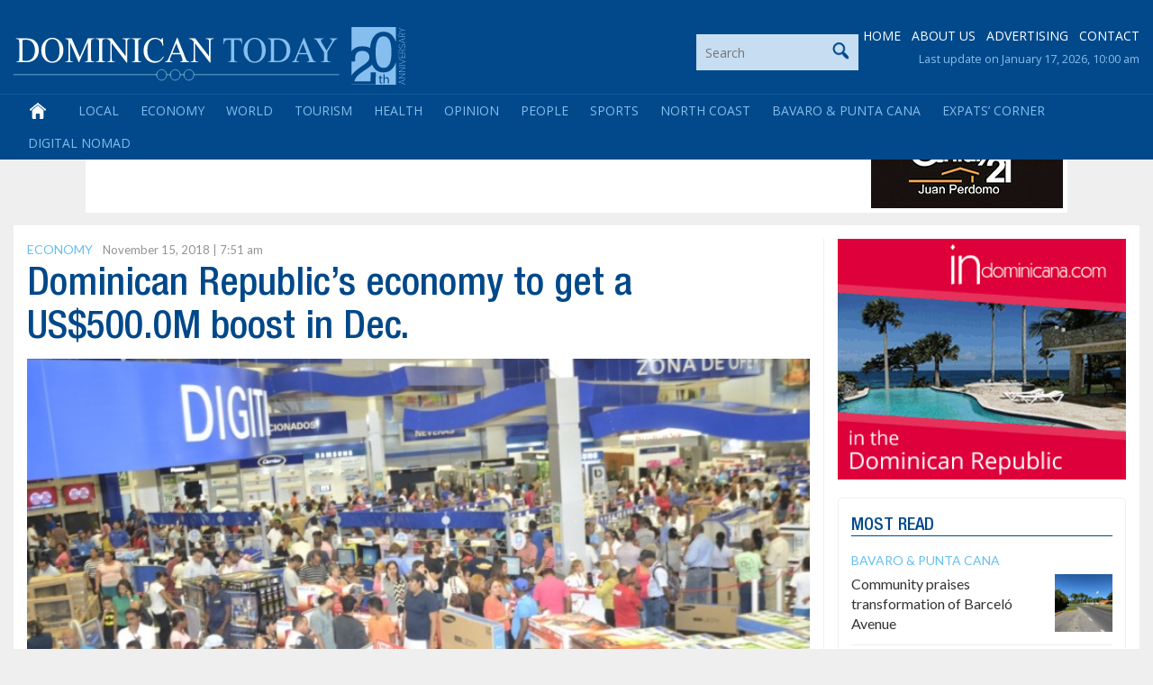

--- FILE ---
content_type: text/html; charset=utf-8
request_url: https://www.google.com/recaptcha/api2/aframe
body_size: 267
content:
<!DOCTYPE HTML><html><head><meta http-equiv="content-type" content="text/html; charset=UTF-8"></head><body><script nonce="vkkK5dUhMj6YkamP2_TDNw">/** Anti-fraud and anti-abuse applications only. See google.com/recaptcha */ try{var clients={'sodar':'https://pagead2.googlesyndication.com/pagead/sodar?'};window.addEventListener("message",function(a){try{if(a.source===window.parent){var b=JSON.parse(a.data);var c=clients[b['id']];if(c){var d=document.createElement('img');d.src=c+b['params']+'&rc='+(localStorage.getItem("rc::a")?sessionStorage.getItem("rc::b"):"");window.document.body.appendChild(d);sessionStorage.setItem("rc::e",parseInt(sessionStorage.getItem("rc::e")||0)+1);localStorage.setItem("rc::h",'1768658670810');}}}catch(b){}});window.parent.postMessage("_grecaptcha_ready", "*");}catch(b){}</script></body></html>